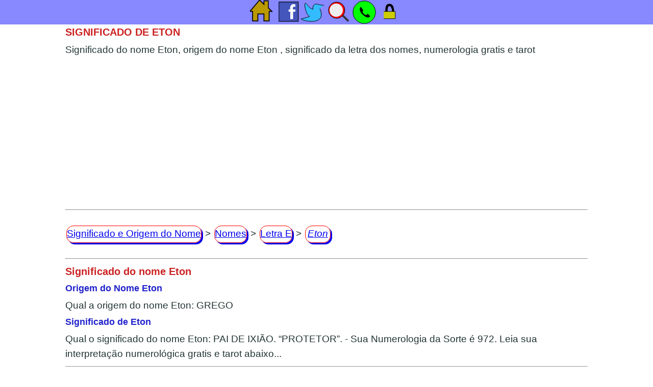

--- FILE ---
content_type: text/html
request_url: https://www.significado.origem.nom.br/nomes/eton.htm
body_size: 7379
content:
<!DOCTYPE html>
<html xmlns="http://www.w3.org/1999/xhtml" xml:lang="pt-br" lang="pt-br">
<head>
<title>Significado do nome Eton</title>
<meta charset="utf-8">
<meta name="viewport" content="width=device-width, initial-scale=1">
<link href="https://googletagmanager.com" rel="preconnect">
<link href="https://googletagmanager.com" rel="dns-prefetch">
<script async src="https://pagead2.googlesyndication.com/pagead/js/adsbygoogle.js?client=ca-pub-4028696192456399" crossorigin="anonymous"></script>
<meta name="description" content="Significados dos nomes e origem do nome,Significado do nome Eton, nomes indigenas,nomes biblicos,nomes latinos,nomes indianos,nomes japoneses,nomes em ingles,significado do nome bebe com numerologia e tarot gratis">
<meta name="title" CONTENT="Significado do nome Eton" />
<meta property="og:title" content="Significado do nome Eton" />
<meta name="subject" content="Significado do nome Eton" />
<meta name="keywords" content="significado,nome,eton,origem,qual,numerologia,gratis,tarot" />
<meta name="googlebot" content="index,follow" />
<meta name="rating" content="general" />
<meta name="robots" content="index,follow" />
<meta name="categoria" content="Internet" />
<meta name="distribution" CONTENT="global" />
<meta name="revisit-after" content="1 days" />
<meta name="theme-color" content="white"/>
<meta name="author" content="https://www.significado.origem.nom.br" />
<meta name="generator" content="https://www.significado.origem.nom.br" />
<link rel="canonical" href="https://www.significado.origem.nom.br/nomes/eton.htm"/>
<link rel="manifest" href="/manifest.json">
<link rel="icon" type="image/x-icon" href="[data-uri]" />
<link rel="apple-touch-icon" type="image/png" sizes="512x512" href="[data-uri]">
<style>
html,body {font-family:"Open Sans",sans-serif,Arial;font-weight:400;line-height: 1.5;color: #233;font-size: 1.1rem;margin:0px;padding:0px 2px 2px 2px;border:0px;}
body {max-width:1024px;margin:48px auto 0px auto;}
h1,h2,h3,p,b,input,form {word-break: keep-all;word-wrap: break-word;margin:5px 0 5px 0;color:#22c;font-size:18px;}
h1 {font-size:20px;color:#c22;}
input {width:135px;max-width:135px; margin:5px;}
a{display:inline-block;vertical-align:middle;text-align:center;margin:0px;min-height:32px;min-width:48px;border:1px solid #f00;padding:0px;border-radius:14px;box-shadow: 3px 3px;margin:5px 2px 5px 2px;}
nav{padding:15px 0px 15px 0px;}
#share_box{position:fixed;vertical-align:top;display: inline-block;top:0px;left:0px;z-index: 2147483647;width:100%;text-align:center;vertical-align:center;height:48px;background-color:#88f;}
</style>
<script>
var dc=document;
function ort(s){
s=s.replace(/\s/g,'').toLowerCase();
var out = '';nos = 'áàãâäéèêëíìîïóòõôöúùûüç';yes = 'aaaaaeeeeiiiiooooouuuuc';
for(var i = 0;i < s.length;i++) {if (nos.indexOf(s.charAt(i)) != -1) {out += yes.substr(nos.search(s.substr(i, 1)), 1);} else {out += s.substr(i, 1);}};
return out.replace(/[^a-zA-Z]/g, '');}
function gid(idi){return dc.getElementById(idi);};
window.onload = () => {
var h=window.location.href; if(h==''){h=dc.location;}; if(h==''){h='https://www.significado.origem.nom.br'}; var t=encodeURI(dc.title); var u=encodeURI(h);var w=(t+'%20-%20'+u);gid('go_face').href='https://www.facebook.com/sharer/sharer.php?u='+u; gid('go_twit').href='https://twitter.com/intent/tweet/?url='+w; gid('go_whats').href='https://api.whatsapp.com/send?text='+w;
if('serviceWorker' in navigator) {navigator.serviceWorker.register('/sw.js');console.log('swok');}else{console.log('swno');};
window.addEventListener('submit', () => {var f = document.forms; var i;for (i = 0; i < f.length; i++){var frm = f[i]; var str = frm['q'].value;if(str!='' && str!='undefined'){uri='/nomes/'+ort(str)+'.htm';window.location.href =uri.toLowerCase();event.preventDefault();}}})
};
</script>
<script type="application/ld+json">
{
"@context": "https://schema.org",
"@type": "BreadcrumbList",
"itemListElement":
[
{
"@type": "ListItem",
"position": 1,
"item":
{
"@id": "https://www.significado.origem.nom.br/",
"name": "Significado e Origem do Nome"
}
},
{
"@type": "ListItem",
"position": 2,
"item":
{
"@id": "https://www.significado.origem.nom.br/nomes/",
"name": "Nomes"
}
},
{
"@type": "ListItem",
"position": 3,
"item":
{
"@id": "https://www.significado.origem.nom.br/nomes/nomes-e.htm",
"name": "Letra E"
}
},
{
"@type": "ListItem",
"position": 4,
"item":
{
"@id": "https://www.significado.origem.nom.br/nomes/eton.htm",
"name": "Eton"
}
}
]
}
</script>
<script async src="https://fundingchoicesmessages.google.com/i/pub-4028696192456399?ers=1" nonce="xwMJwydw7fCOeiKUbt1ptg"></script><script nonce="xwMJwydw7fCOeiKUbt1ptg">(function() {function signalGooglefcPresent() {if (!window.frames['googlefcPresent']) {if (document.body) {const iframe = document.createElement('iframe'); iframe.style = 'width: 0; height: 0; border: none; z-index: -1000; left: -1000px; top: -1000px;'; iframe.style.display = 'none'; iframe.name = 'googlefcPresent'; document.body.appendChild(iframe);} else {setTimeout(signalGooglefcPresent, 0);}}}signalGooglefcPresent();})();</script>
</head>
<body>
<div id="share_box"><img id="shrbtn" alt="Significado e origem do Nome" usemap="#toolbox" src="data:image/svg+xml,%3C%3Fxml%20version='1.0'%20encoding='utf-8'%3F%3E%3Csvg%20viewBox='0%200%20300%2050'%20width='300px'%20height='50px'%20xmlns='http://www.w3.org/2000/svg'%3E%3Csvg%20width='48'%20height='48'%20viewBox='0%200%2028%2028'%3E%3Cpath%20d='M%2021,9%2021,1%2016,1%2016,5%2011,0%200,13%203,13%20l%200,11%206,0%200,-8%207,0%200,8%206,0%20c%200,0%200,-7%200,-11%20l%203,0%20z'%20fill='%23b90'%20stroke='%23000'/%3E%3C/svg%3E%3Csvg%20x='50px'%20y='-5px'%20width='48'%20height='48'%20viewBox='0%200%2043%2043'%3E%3Cpath%20d='m40%208s0%2034%200%2034c0%200-34%200-34-0-0%200-0-34-0-34h34z'%20fill='%2345b'%20stroke='%23000'/%3E%3Cpath%20d='m34%2025h-3v13h-5v-13h-3v-4h3c-2-11%209-10%209-8v4c-3-3-6%202-4%204h4l-0%204z'%20fill='%23FFF'/%3E%3C/svg%3E%3Csvg%20x='100px'%20width='48'%20height='48'%20viewBox='0%200%2048%2048'%3E%3Cpath%20d='M%2045%2010%20C%2044%2011%2034%209%2031%208%20C%2025%206%2021%2017%2024%2018%20C%2018%2018%2013%2010%209%206%20C%205%206%2010%2031%2017%2032%20C%2014%2034%201%2037%200%2037%20C%206%2043%2052%2050%2037%2017'%20fill='%233BF'%20stroke='%23000'/%3E%3C/svg%3E%3Csvg%20x='150px'%20width='48'%20height='48'%20viewBox='0%200%2048%2048'%3E%3Cpath%20transform='rotate(-45%2036%2036)'%20d='m35%2028h4v17h-4z'%20fill='%23333'/%3E%3Cpath%20d='m20%204a16%2016%200%201%200%200%2032%2016%2016%200%201%200%200%20-32z'%20fill='%23F00'%20stroke='%23000'/%3E%3Ccircle%20cx='19'%20cy='20'%20r='13'%20fill='%23EEE'/%3E%3C/svg%3E%3Csvg%20x='200px'%20width='48'%20height='48'%20viewBox='0%200%2050%2050'%3E%3Ccircle%20stroke='%23000'%20fill='%230F0'%20cx='25'%20cy='25'%20r='23'/%3E%3Cpath%20d='M%2023%2021%20C%2022%2023%2020%2024%2024%2028%20C%2028%2032%2030%2031%2032%2028%20L%2037%2033%20C%2037%2033%2034%2041%2022%2030%20C%2011%2019.5%2018%2014%2018%2014%20L%2023%2021%20Z'/%3E%3C/svg%3E%3Csvg%20x='250px'%20width='48'%20height='48'%20viewBox='0%200%2051%2051'%3E%3Cpath%20d='m13%2024h24v15h-24'%20fill='%23cc0'%20stroke='%23000'/%3E%3Cpath%20d='M%2035%2024%20C%2035%2024%2030%2024%2030%2024%20C%2031%2012%2020%206%2021%2024%20C%2021%2024%2015%2024%2016%2024%20C%2017%2019%2015%208%2025%208%20C%2035%208%2034%2022%2035%2024%20Z'/%3E%3C/svg%3E%3C/svg%3E" /><map name="toolbox"><area shape="rect" coords="0,0,49,50" title="Search" alt="Search" href="/" id="go_home"/><area shape="rect" coords="50,0,99,50" title="Facebook" alt ="Facebook" target="_blank" id="go_face" href="/" /><area shape="rect" coords="100,0,149,50" title="Tuitar" alt="Tuite" target="_blank" id="go_twit" href="/" /><area shape="rect" coords="150,0,199,50" title="Buscar" alt ="Buscar" id="go_pint" href="/nomes/" /><area shape="rect" coords="200,0,249,50" title="Whatsapp" alt="Whatssapp" target="_blank" id="go_whats" href="/" /><area shape="rect" coords="250,0,300,50" title="Privacidade" alt="Politica de Privacidade" target="_blank" href="/privacidade.html" id="go_priv" /></map></div>
<h1>SIGNIFICADO DE ETON</h1>Significado do nome Eton, origem do nome Eton , significado da letra dos nomes, numerologia gratis e tarot
<hr>
<nav aria-label="breadcrumb"><a href="https://www.significado.origem.nom.br/">Significado e Origem do Nome</a> > <a href="https://www.significado.origem.nom.br/nomes/">Nomes</a> > <a href="https://www.significado.origem.nom.br/nomes/nomes-e.htm">Letra E</a> > <a href="https://www.significado.origem.nom.br/nomes/eton.htm"><em>Eton</em></a></nav>
<hr>
<h1>Significado do nome Eton</h1>
<h2>Origem do Nome Eton</h2>
Qual a origem do nome Eton: GREGO
<h2>Significado de Eton</h2>
Qual o significado do nome Eton: PAI DE IXIÃO. “PROTETOR”. - Sua Numerologia da Sorte é 972. Leia sua interpretação numerológica gratis e tarot abaixo...
<hr><h3>VOCE SABIA QUE...</h3>Os sobrenomes mais comuns na lista telefonica são em ordem decrescente Silva, Santos, Oliveira, Souza, Pereira, Costa, Carvalho, Almeida, Ferreira, Ribeiro, Rodrigues, Gomes, Lima, Martins, Rocha, Alves, Araújo, Pinto, Barbosa, Castro, Fernandes, Melo, Azevedo, Barros, Cardoso, Correia, Cunha e Dias?
<hr>
<nav><a href="#" style="all:unset;">Nomes próximos de Eton</a>
<a href="/nomes/ethel.htm">Ethel</a>
<a href="/nomes/etna.htm">Etna</a>
<a href="/nomes/etsuko.htm">Etsuko</a>
<a href="/nomes/ettore.htm">Ettore</a>
</nav>
<hr><b>Significado do Nome com a Letra E</b><br>Muita inteligência e poder de comunicação, apontam para sua necessidade de falar embora nem sempre diga tudo o que lhe vem à cabeça. Segue sempre movido pela razão. Sempre pensa muito e isso interfere na concentração do que está fazendo. Pode vir a ser um excelente escritor, advogado ou professor. <br>
<hr><h2>Significado do nome Eton - Sua marca no mundo!</h2>
<h3>GENEROSIDADE, CORTESIA, INFLUÊNCIA, CARIDADE, COMPANHEIRISMO</h3>
Sua generosidade já é percebida na infância, desde muito cedo já sabe dividir, entende a necessidade dos outros e sente-se bem ajudando como pode. Liga-se a profissões onde possa exercer este seu lado. Sempre pensando num mundo melhor, não poupa energia ao participar de atividades de cunho social. Busca atividades rentáveis também, mas não sem um propósito de ajudar o maior número de pessoas possível. Sempre à vontade em todos os ambientes, não carrega em si preconceito de qualquer origem. Muito hospitaleira, raramente se fecha no seu mundo, por isso está sempre disposta a lutar por seus ideais e de seus amigos também. Como são muito levadas pela emoção, as vezes parecem pouco confiáveis em tomar decisões, pois não conseguem julgar com uso da razão. Manter os pés no chão e mais determinação faz com que as pessoas não vejam seus objetivos como utópicos.
<hr><nav><a href="#" style="all:unset;">Busca acessível:</a><a href="https://www.significado.origem.nom.br/nomes/">Qual o significado e origem do nome?</a></nav>
<hr><h2>Eton e seus significados - Sua Numerologia de Expressão é "9"</h2>
<h3>COMO O MUNDO TE VÊ?</h3>
O número da Expressão revela a missão que tem, o que deve fazer ou ser nesta vida, para que atinja sucesso e alcance suas metas e objetivos. Descreve como você se expressa no mundo. O seu "eu" completo - personalidade, caráter, disposição, identidade, temperamento. Tolerante e compreensivo, uma pessoa muito amorosa e generosa. Ajuda as pessoas sem esperar nada em troca. Por compreender a natureza humana, sabe perdoar. Precisa de liberdade para expressar suas emoções e usar sua intuição no trabalho. Atrai as pessoa em busca de compaixão e generosidade, e elas as encontra em você. Tem amplos horizontes, já que não gosta de confinamento em lugares pequenos ou ficar preso a situações sem que não tragam expectativas. Pode ser professor, escritor, médico, enfermeiro, advogado, pregador, filantropo, pensador humanitário, orador, pintor, músico, compositor, conselheiro, juiz, importador, ator dramático. Aprenda a evitar a crueldade, os esforços voltados aos ganhos pessoais e o excesso de sentimentalismo.
<hr><nav><a href="#" style="all:unset;">Qual a origem de:</a>
<a href="/nomes/didimo.htm">Didimo</a>
<a href="/nomes/amena.htm">Amena</a>
</nav>
<hr><h2>Eton e seus significados - Sua Numerologia de Expressão é "7"</h2>
<h3>COMO VOCÊ VÊ O MUNDO?</h3>
Mostra a pessoa como é interiormente. Revela como pensa, sente e age. Seu o desejo íntimo da alma, o seu "eu interior", suas esperanças, sonhos, ideais, motivações. As vezes é possível que percebamos essa manifestação, mas talvez não a expressamos como deveriamos ou mesmo não vivemos de acordo com ela, assim estamos reprimindo os nossos sentimentos e impulsos, o que gostariamos de ser ou fazer, estamos adormecendo nossos objetivos secretos, as ambições, os ideais mais intimos. Está sempre em busca da sabedoria, do conhecimento e da perfeição. Muito intuitivo, inspirador e retraído. Sonha em usar a mente, ser intelectual, científico, filósofo ou místico. Por não conseguir isolar-se sem sentir solidão sente-se constantemente melancólico e tem tendência a depressão. Faz sempre bom julgamento e possui um forte senso de valor. Não sente-se bem em locais agitados, nem gosta de trabalhos servis e de confusão.
<hr><nav><a href="#" style="all:unset;">Qual a origem de:</a>
<a href="/nomes/dacia.htm">Dacia</a>
<a href="/nomes/elma.htm">Elma</a>
</nav>
<hr><h2>Eton e seu significado - Sua Numerologia de Anima é "2"</h2>
ANIMA - O QUE MOVE VOCÊ?
A vibração da ANIMA mostra a impressão que você transmite às pessoas e os efeitos que lhes causam. Deve ser considerado um dos número mais importantes na sua vida. Conhecendo-o poderá entender o planejamento da sua vida. Compreendendo este plano e buscando viver de acordo com seu significado trará mais sentido à sua vida, e a fará mais útil e feliz. Ter consciência dessa vibração ajuda a reconhecer o porquê de suas aversões e gostos. Não desperdiçará um dia sequer de sua vida, e jamais a sentirá inutil ou sedentária na velhice se viver de acordo com as vibrações deste número. Sua vida é a procura de companheirismo, cumplicidade, amor, casamento e compreensão. Para atrair as amizades que deseja age com gentileza e atenciosidade. Pessoas de número 2 geralmente têm capacidades psíquicas que apreciariam desenvolver. E normalmente gostariam de seguir carreira nas artes plásticas ou na música.
<hr><nav><a href="#" style="all:unset;">Qual significado de:</a>
<a href="/nomes/quintela.htm">Quintela</a>
<a href="/nomes/fileto.htm">Fileto</a>
</nav>
<hr><h2>Significado e origem do Nome Eton - Arcanos do Tarot</h2>
<h3>Arcano 9: O Eremita</h3>
<b>SIMBOLOGIA</b>
O Ermitão representa o conhecimento da ciência oculta. Ele se apoia na prudência, que o acompanha em sua busca. Fala da luz da inteligência e da sabedoria, que ilumina o olhar orientando no caminho e na vida. Austero e solitário no tempo, que atingiu conhecimento à custa de trabalho ininterrupto, que apenas mentes privilegiadas podem desenvolver. É o espírito de sacrifício, prudência, discrição, recuo, vigilância.<br>
<b>ASPECTOS POSITIVOS</b>
Cultivando mais a prudência e a paciência atinge estado de sabedoria, manter-se informado e exercitar isso lhe proporcionam muitos momentos felizes. Espirito dedicado de muito conhecimento e conquistas nos campos da filosofia, teosofia e ciências.<br>
<b>ASPECTOS NEGATIVOS</b>
Ainda que tenhamos nos isolado dentro de uma caverna, precisamos lembrar que carregamos nossa luz e todos lá fora tem sua luz própria. Uma hora teremos que sair.<br>
<b>INTERPRETAÇÕES DO ARCANO NO SENTIDOS:</b><br>
<b>Mental:</b> Contribuição luminosa à resolução de qualquer problema. Esclarecimento que chegará de modo espontâneo.<br>
<b>Emocional:</b> Alcançar as soluções. Coordenação, encontro de afinidades. Significa também prudência, não por temor, mas para melhor construir.<br>
<b>Físico:</b> Segredo descoberto, luz que se fará sobre projetos até agora ocultos. Na saúde: É importante o conhecimento do estado real, consultas que podem remediar os problemas.<br>
<b>PALAVRAS SÁBIAS</b>
Este arcano sugere concentração, meditação fala do poder do conhecimento e alerta para que ele não nos isole do mundo de forma involuntária.<br>
Todo conhecimento deve ser usado para o progresso e para a evolução do ser. Conhecimento sem ação leva consequentemente a estagnação dos sonhos.<br>
<hr><nav><a href="#" style="all:unset;">Qual significado de:</a>
<a href="/nomes/zahra.htm">Zahra</a>
<a href="/nomes/usha.htm">Usha</a>
</nav>
<hr>
<form action="/nomes/" method="get"><label for="q"><b>Procure o significado do nome:</b></label><br /><input type="text" size="16" name="q" id="q"/><input type="submit" value="Buscar" />&nbsp;</form>
<hr>
<br>
Contato:<a style="all:revert" href="mailto:significado.origem@yahoo.com">significado.origem@yahoo.com</a><br>O site <a style="all:revert" href="https://www.significado.origem.nom.br">Significado e Origem dos Nomes</a> agradece sua visita.<br>
<hr>
<script async src="https://www.googletagmanager.com/gtag/js?id=G-RZXY5VQ42D"></script>
<script>
window.dataLayer = window.dataLayer || [];
function gtag(){dataLayer.push(arguments);}
gtag('js', new Date());
gtag('config', 'G-RZXY5VQ42D');
</script>
</body>
</html>


--- FILE ---
content_type: text/html; charset=utf-8
request_url: https://www.google.com/recaptcha/api2/aframe
body_size: 268
content:
<!DOCTYPE HTML><html><head><meta http-equiv="content-type" content="text/html; charset=UTF-8"></head><body><script nonce="VULdex6XfL-0ktmmQzzJng">/** Anti-fraud and anti-abuse applications only. See google.com/recaptcha */ try{var clients={'sodar':'https://pagead2.googlesyndication.com/pagead/sodar?'};window.addEventListener("message",function(a){try{if(a.source===window.parent){var b=JSON.parse(a.data);var c=clients[b['id']];if(c){var d=document.createElement('img');d.src=c+b['params']+'&rc='+(localStorage.getItem("rc::a")?sessionStorage.getItem("rc::b"):"");window.document.body.appendChild(d);sessionStorage.setItem("rc::e",parseInt(sessionStorage.getItem("rc::e")||0)+1);localStorage.setItem("rc::h",'1769039354735');}}}catch(b){}});window.parent.postMessage("_grecaptcha_ready", "*");}catch(b){}</script></body></html>

--- FILE ---
content_type: application/javascript; charset=utf-8
request_url: https://fundingchoicesmessages.google.com/f/AGSKWxVKxZx68cT_tXXiZITQnKfL3-XoX6E_88AxorlSC6HTKPRo7Znd8O5Q5uxh4kgvBZjUCDo34JwbrxjYzApXDg1jXhAfNh8QHvbOmIaiQN9oRnpOYrKgH2o-Kb0vAQXSiytmRzF2xIWEHQHAstF8YRQpxv6qW1tYd_kBGvQ1GuiXwrGRV0xETx92y8Dq/_/jstextad./adfiles./adcontainer?/delivery/avw.-adbox-
body_size: -1293
content:
window['000736af-158c-44fa-beac-3f9a92a7a814'] = true;